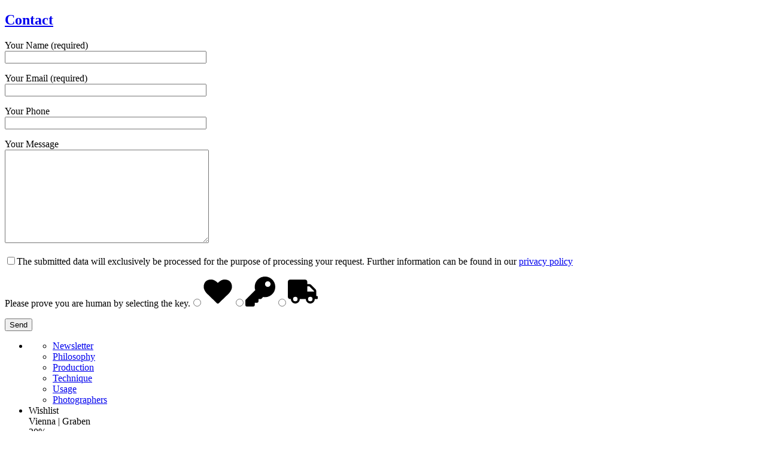

--- FILE ---
content_type: text/html; charset=UTF-8
request_url: https://panoramastreetline.com/contactform?post_id=15945
body_size: 7479
content:
<!DOCTYPE html>
<!--[if IE 9]><html class="lt-ie10 no-js" lang="en" > <![endif]-->
    <html class="no-js" lang="de" >
    <head>
        <meta charset="utf-8">
        <meta http-equiv="X-UA-Compatible" content="IE=edge">
        <link rel="profile" href="http://gmpg.org/xfn/11" />
        <meta name="viewport" content="width=device-width">
        
	<!-- This site is optimized with the Yoast SEO plugin v15.8 - https://yoast.com/wordpress/plugins/seo/ -->
	<title>Contact - PANORAMASTREETLINE</title>
	<meta name="robots" content="index, follow, max-snippet:-1, max-image-preview:large, max-video-preview:-1" />
	<link rel="canonical" href="https://panoramastreetline.com/contactform" />
	<meta property="og:locale" content="en_US" />
	<meta property="og:type" content="article" />
	<meta property="og:title" content="[:de]Kontakt[:en]Contact[:] - PANORAMASTREETLINE" />
	<meta property="og:url" content="https://panoramastreetline.com/contactform" />
	<meta property="og:site_name" content="PANORAMASTREETLINE" />
	<meta property="article:modified_time" content="2016-11-23T15:58:30+00:00" />
	<meta name="twitter:card" content="summary_large_image" />
	<script type="application/ld+json" class="yoast-schema-graph">{"@context":"https://schema.org","@graph":[{"@type":"WebSite","@id":"https://panoramastreetline.de/#website","url":"https://panoramastreetline.de/","name":"PANORAMASTREETLINE","description":"A photo collection of streetline panoramas.","potentialAction":[{"@type":"SearchAction","target":"https://panoramastreetline.de/?s={search_term_string}","query-input":"required name=search_term_string"}],"inLanguage":"en-US"},{"@type":"WebPage","@id":"https://panoramastreetline.com/contactform#webpage","url":"https://panoramastreetline.com/contactform","name":"[:de]Kontakt[:en]Contact[:] - PANORAMASTREETLINE","isPartOf":{"@id":"https://panoramastreetline.de/#website"},"datePublished":"2011-09-15T11:47:01+00:00","dateModified":"2016-11-23T15:58:30+00:00","breadcrumb":{"@id":"https://panoramastreetline.com/contactform#breadcrumb"},"inLanguage":"en-US","potentialAction":[{"@type":"ReadAction","target":["https://panoramastreetline.com/contactform"]}]},{"@type":"BreadcrumbList","@id":"https://panoramastreetline.com/contactform#breadcrumb","itemListElement":[{"@type":"ListItem","position":1,"item":{"@type":"WebPage","@id":"https://panoramastreetline.de/","url":"https://panoramastreetline.de/","name":"Home"}},{"@type":"ListItem","position":2,"item":{"@type":"WebPage","@id":"https://panoramastreetline.com/contactform","url":"https://panoramastreetline.com/contactform","name":"Contact"}}]}]}</script>
	<!-- / Yoast SEO plugin. -->


<link rel='dns-prefetch' href='//panoramastreetline.de' />
<link rel='dns-prefetch' href='//s.w.org' />
<link rel='stylesheet' id='cf7ic_style-css'  href='https://panoramastreetline.de/wp-content/plugins/contact-form-7-image-captcha/css/cf7ic-style.css?ver=3.3.7' type='text/css' media='all' />
<link rel='stylesheet' id='ohfuchs-live-css-css'  href='https://panoramastreetline.de/wp-content/themes/streetline-2016/assets/dist/live.min.css?v=OHFUCHS_VERSION&#038;ver=5.6.1' type='text/css' media='all' />
<link rel='stylesheet' id='ohfuchs-fonts-css'  href='https://panoramastreetline.de/wp-content/themes/streetline-2016/assets/dist/google-fonts.css?v=OHFUCHS_VERSION&#038;ver=5.6.1' type='text/css' media='all' />
<link rel='stylesheet' id='ohfuchs-dsgvo-css-css'  href='https://panoramastreetline.de/wp-content/plugins/ohfuchs-plugin-tools/core/modules/dsgvo/assets/dist/dsgvo.min.css?ver=5.6.1' type='text/css' media='all' />
<link rel='stylesheet' id='wp-block-library-css'  href='https://panoramastreetline.de/wp-includes/css/dist/block-library/style.min.css?ver=5.6.1' type='text/css' media='all' />
<link rel='stylesheet' id='contact-form-7-css'  href='https://panoramastreetline.de/wp-content/plugins/contact-form-7/includes/css/styles.css?ver=5.3.2' type='text/css' media='all' />
<link rel='stylesheet' id='patreon-wordpress-css-css'  href='https://panoramastreetline.de/wp-content/plugins/patreon-connect/assets/css/app.css?ver=5.6.1' type='text/css' media='all' />
<link rel='stylesheet' id='owl-css-css'  href='https://panoramastreetline.de/wp-content/plugins/ohfuchs-plugin-tools/core/modules/owl-carousel/assets/dist/owl.css?ver=5.6.1' type='text/css' media='all' />
<script type='text/javascript' src='https://panoramastreetline.de/wp-includes/js/jquery/jquery.min.js?ver=3.5.1' id='jquery-core-js'></script>
<script type='text/javascript' src='https://panoramastreetline.de/wp-includes/js/jquery/jquery-migrate.min.js?ver=3.3.2' id='jquery-migrate-js'></script>
<script type='text/javascript' id='ohfuchs-live-js-js-extra'>
/* <![CDATA[ */
var ohfuchs = {"async":"https:\/\/panoramastreetline.de\/wp-content\/themes\/streetline-2016\/assets\/dist\/async.min.js?v=OHFUCHS_VERSION","template_directory":"https:\/\/panoramastreetline.de\/wp-content\/themes\/streetline-2016\/","lang":"en","home_url":"https:\/\/panoramastreetline.com","ajaxurl":"https:\/\/panoramastreetline.com\/wp-admin\/admin-ajax.php","share":"1","is_single":"","googlemaps":{"apikey":"AIzaSyCVCew_3f2icw0pBVmZiEOJv4mGPK-azKI","search-radius":"15","default":{"zoom":"2","center":{"address":"","lat":"34.30714385628804","lng":"-29.53125"}},"user":{"zoom":"10"}},"translations":{"region":"Region","state":"State","city":"City","archive-advice":"F\u00fcr diesen Stra\u00dfenzug wurden bereits Aufnahmen gemacht, die Bearbeitung steht jedoch noch aus.<br \/>\r\n<br \/>\r\nFragen dazu? <a href=\"https:\/\/panoramastreetline.com\/contactform\" target=\"_blank\" >Kontakt aufnehmen<\/a>","show-details":"Show Details","select":{"region":"Choose Region","state":"Choose State","city":"Choose City"},"users-position":"Your position","share":"Share"},"streetline-category":"https:\/\/panoramastreetline.com\/category\/streetlines"};
/* ]]> */
</script>
<script type='text/javascript' src='https://panoramastreetline.de/wp-content/themes/streetline-2016/assets/dist/live.min.js?v=OHFUCHS_VERSION' id='ohfuchs-live-js-js'></script>
<script type='text/javascript' src='https://panoramastreetline.de/wp-content/plugins/ohfuchs-plugin-tools/resources/js.cookie.min.js' id='js-cookie-js'></script>
<script type='text/javascript' src='https://panoramastreetline.de/wp-content/plugins/ohfuchs-plugin-tools/core/modules/dsgvo/assets/dist/dsgvo.min.js' id='ohfuchs-dsgvo-js'></script>
<script type='text/javascript' id='ohfuchs-dsgvo-js-after'>
ConsentAPI('google-analytics',true).deny(function(){window['ga-disable-UA-9845819-2'] = true;}).okay(function(){window['ga-disable-UA-9845819-2'] = false;});window.dataLayer=window.dataLayer||[];function gtag(){dataLayer.push(arguments);}gtag('js',new Date());gtag('config','UA-9845819-2',{'anonymize_ip': true });(function(d, s, id) {var js, fjs = d.getElementsByTagName(s)[0];if (d.getElementById(id)) return;if (!ConsentAPI('google-analytics').accepted()) return;js = d.createElement(s); js.id = id;js.src = 'https://www.googletagmanager.com/gtag/js?id=UA-9845819-2';js.async = 1;fjs.parentNode.insertBefore(js, fjs);}(document, 'script', 'gtag-js'));
</script>
<link rel="https://api.w.org/" href="https://panoramastreetline.com/wp-json/" /><link rel="alternate" type="application/json" href="https://panoramastreetline.com/wp-json/wp/v2/pages/817" /><link rel="EditURI" type="application/rsd+xml" title="RSD" href="https://panoramastreetline.de/xmlrpc.php?rsd" />
<link rel="wlwmanifest" type="application/wlwmanifest+xml" href="https://panoramastreetline.de/wp-includes/wlwmanifest.xml" /> 
<meta name="generator" content="WordPress 5.6.1" />
<link rel='shortlink' href='https://panoramastreetline.com/?p=817' />
<script type="text/javascript">document.getElementsByTagName('html')[0].className += " js ";</script><style type="text/css"> html:not(.js) .js-required, html.js .noscript { display: none; }</style><style>@font-face {
			font-family: 'Libre Franklin Extra Bold';
			src: url('https://panoramastreetline.de/wp-content/plugins/patreon-connect/assets/fonts/librefranklin-extrabold-webfont.woff2') format('woff2'),
				 url('https://panoramastreetline.de/wp-content/plugins/patreon-connect/assets/fonts/librefranklin-extrabold-webfont.woff') format('woff');
			font-weight: bold;
			}</style><style type="text/css">
.qtranxs_flag_de {background-image: url(https://panoramastreetline.de/wp-content/plugins/qtranslate-x/flags/de.png); background-repeat: no-repeat;}
.qtranxs_flag_en {background-image: url(https://panoramastreetline.de/wp-content/plugins/qtranslate-x/flags/gb.png); background-repeat: no-repeat;}
</style>
<link hreflang="de" href="https://panoramastreetline.de/contactform?post_id=15945" rel="alternate" />
<link hreflang="en" href="https://panoramastreetline.com/contactform?post_id=15945" rel="alternate" />
<link hreflang="x-default" href="https://panoramastreetline.com/contactform?post_id=15945" rel="alternate" />
<meta name="generator" content="qTranslate-X 3.4.6.8" />
    </head>
    <body class="page-template-default page page-id-817 medium">
        <div id="sb-site" class="nav-height-fix">

	<main role="main" >
		
<div class="post-image post-image-medium">
      <div class="row text-center">
              </div></div>
		<article  class=" mt mb row post-817 page type-page status-publish hentry layout-default" itemscope itemtype="http://schema.org/Article">
  <div class="columns mb">
    <div class="row collapsed">
      <div class="columns large-16">
        <h1 itemprop="name"><a href="https://panoramastreetline.com/contactform" rel="bookmark" title="Permanent Link to Contact">Contact</a></h1>
      </div>
    </div>
  </div>
  <div class="large-16 columns ">
    <div role="content"  itemprop="articleBody">
  <div class="entry" >
      <div role="form" class="wpcf7" id="wpcf7-f8572-p817-o1" lang="en-US" dir="ltr">
<div class="screen-reader-response"><p role="status" aria-live="polite" aria-atomic="true"></p> <ul></ul></div>
<form action="/contactform?post_id=15945#wpcf7-f8572-p817-o1" method="post" class="wpcf7-form init" novalidate="novalidate" data-status="init">
<div style="display: none;">
<input type="hidden" name="_wpcf7" value="8572" />
<input type="hidden" name="_wpcf7_version" value="5.3.2" />
<input type="hidden" name="_wpcf7_locale" value="en_US" />
<input type="hidden" name="_wpcf7_unit_tag" value="wpcf7-f8572-p817-o1" />
<input type="hidden" name="_wpcf7_container_post" value="817" />
<input type="hidden" name="_wpcf7_posted_data_hash" value="" />
</div>
<p><label> Your Name (required)<br />
    <span class="wpcf7-form-control-wrap your-name"><input type="text" name="your-name" value="" size="40" class="wpcf7-form-control wpcf7-text wpcf7-validates-as-required" aria-required="true" aria-invalid="false" /></span> </label></p>
<p><label> Your Email (required)<br />
    <span class="wpcf7-form-control-wrap your-email"><input type="email" name="your-email" value="" size="40" class="wpcf7-form-control wpcf7-text wpcf7-email wpcf7-validates-as-required wpcf7-validates-as-email" aria-required="true" aria-invalid="false" /></span> </label></p>
<p><label> Your Phone<br />
    <span class="wpcf7-form-control-wrap tel-576"><input type="tel" name="tel-576" value="" size="40" class="wpcf7-form-control wpcf7-text wpcf7-tel wpcf7-validates-as-tel" aria-invalid="false" /></span> </label></p>
<p><label> Your Message<br />
    <span class="wpcf7-form-control-wrap your-message"><textarea name="your-message" cols="40" rows="10" class="wpcf7-form-control wpcf7-textarea" aria-invalid="false"></textarea></span> </label></p>
<p><span class="wpcf7-form-control-wrap acceptance-466"><span class="wpcf7-form-control wpcf7-acceptance"><span class="wpcf7-list-item"><label><input type="checkbox" name="acceptance-466" value="1" aria-invalid="false" /><span class="wpcf7-list-item-label">The submitted data will exclusively be processed for the purpose of processing your request. Further information can be found in our <a href="/privacy" target="_blank">privacy policy</a></span></label></span></span></span></p>
<p><span class="wpcf7-form-control-wrap kc_captcha" data-name="kc_captcha"><span class="wpcf7-form-control wpcf7-radio"><span class="captcha-image" ><span class="cf7ic_instructions">Please prove you are human by selecting the<span> key</span>.</span><label><input aria-label="1" type="radio" name="kc_captcha" value="bot" /><svg width="50" height="50" aria-hidden="true" role="img" xmlns="http://www.w3.org/2000/svg" viewBox="0 0 576 512"><path fill="currentColor" d="M415 24c-53 0-103 42-127 65-24-23-74-65-127-65C70 24 16 77 16 166c0 72 67 133 69 135l187 181c9 8 23 8 32 0l187-180c2-3 69-64 69-136 0-89-54-142-145-142z"/></svg></label><label><input aria-label="2" type="radio" name="kc_captcha" value="kc_human" /><svg width="50" height="50" aria-hidden="true" role="img" xmlns="http://www.w3.org/2000/svg" viewBox="0 0 512 512"><path fill="currentColor" d="M512 176a176 176 0 01-209 173l-24 27a24 24 0 01-18 8h-37v40c0 13-11 24-24 24h-40v40c0 13-11 24-24 24H24c-13 0-24-11-24-24v-78c0-6 3-13 7-17l162-162a176 176 0 11343-55zm-176-48a48 48 0 1096 0 48 48 0 00-96 0z"/></svg></label><label><input aria-label="3" type="radio" name="kc_captcha" value="bot" /><svg width="50" height="50" aria-hidden="true" role="img" xmlns="http://www.w3.org/2000/svg" viewBox="0 0 640 512"><path fill="currentColor" d="M624 352h-16V244c0-13-5-25-14-34L494 110c-9-9-21-14-34-14h-44V48c0-26-21-48-48-48H48C22 0 0 22 0 48v320c0 27 22 48 48 48h16a96 96 0 00192 0h128a96 96 0 00192 0h48c9 0 16-7 16-16v-32c0-9-7-16-16-16zM160 464a48 48 0 110-96 48 48 0 010 96zm320 0a48 48 0 110-96 48 48 0 010 96zm80-208H416V144h44l100 100v12z"/></svg></label>
    </span>
    <span style="display:none">
        <input type="text" name="kc_honeypot">
    </span></span></span></p>
<p><input type="submit" value="Send" class="wpcf7-form-control wpcf7-submit" /></p>
<div class="wpcf7-response-output" aria-hidden="true"></div></form></div>
  </div>
</div>
      </div>
  <aside class="large-7 columns sidebar " >
  <ul>
    <li id="nav_menu-7" class="widget widget_nav_menu"><div class="menu-seiten-container"><ul id="menu-seiten" class="menu"><li id="menu-item-19021" class="menu-item menu-item-type-post_type menu-item-object-page menu-item-19021"><a href="https://panoramastreetline.com/newsletter">Newsletter</a></li>
<li id="menu-item-4015" class="menu-item menu-item-type-post_type menu-item-object-page menu-item-4015"><a href="https://panoramastreetline.com/philosophy">Philosophy</a></li>
<li id="menu-item-4104" class="menu-item menu-item-type-post_type menu-item-object-page menu-item-4104"><a href="https://panoramastreetline.com/produktion-linearer-panoramabilder">Production</a></li>
<li id="menu-item-4016" class="menu-item menu-item-type-post_type menu-item-object-page menu-item-4016"><a href="https://panoramastreetline.com/technique-street-panorama-strassenzug">Technique</a></li>
<li id="menu-item-4017" class="menu-item menu-item-type-post_type menu-item-object-page menu-item-4017"><a href="https://panoramastreetline.com/usage-street-panorama">Usage</a></li>
<li id="menu-item-4018" class="menu-item menu-item-type-post_type menu-item-object-page menu-item-4018"><a href="https://panoramastreetline.com/photographers-streetview-panorama">Photographers</a></li>
</ul></div></li>
<li id="streetlines_panorama_wishlist_widget-2" class="widget widget_streetlines_panorama_wishlist_widget"><span class="widgettitle">Wishlist</span><div class="row collapse wish" ><div class="column small-20 name ">Vienna | Graben</div><div class="column small-4 text-right ">20%</div><div class="column small-24 wishlist-progress"><div style="width:20px"></div></div></div><div class="row collapse wish" ><div class="column small-20 name ">Munich | Kaufingerstraße</div><div class="column small-4 text-right ">40%</div><div class="column small-24 wishlist-progress"><div style="width:40px"></div></div></div><div class="row collapse wish" ><div class="column small-20 name ">Lyon | Rue de la Republique</div><div class="column small-4 text-right ">30%</div><div class="column small-24 wishlist-progress"><div style="width:30px"></div></div></div><div class="row collapse wish" ><div class="column small-20 name ">London | Oxford Street</div><div class="column small-4 text-right ">40%</div><div class="column small-24 wishlist-progress"><div style="width:40px"></div></div></div><div class="row collapse wish" ><div class="column small-20 name ">Leipzig | Nikolaistraße</div><div class="column small-4 text-right ">30%</div><div class="column small-24 wishlist-progress"><div style="width:30px"></div></div></div></li>
<li id="streetlines_panorama_recent_posts_widget-2" class="widget widget_streetlines_panorama_recent_posts_widget"><span class="widgettitle">News</span>
			<ul>
							<li>
					<a href="https://panoramastreetline.com/news/stadt-bild-deutschland-calendar-2026">Stadt.Bild.Deutschland Calendar 2026</a>
				</li>
							<li>
					<a href="https://panoramastreetline.com/news/stadt-bild-leipzig-a-cityscape-calendar-for-2026">Stadt.Bild.Leipzig &#8211; a cityscape calendar for 2026</a>
				</li>
							<li>
					<a href="https://panoramastreetline.com/news/deutschland-strassenzuege-im-leipziger-hauptbahnhof">German Street Fronts on display at Leipzig Main Station</a>
				</li>
							<li>
					<a href="https://panoramastreetline.com/news/saxon-czech-town-twinning-townscapes-in-dialogue">Saxon-Czech town twinning &#8211; Townscapes in dialogue</a>
				</li>
							<li>
					<a href="https://panoramastreetline.com/news/industriearchitektur-im-kulturpalast-dresden">Industrial Architecture at the Kulturpalast Dresden</a>
				</li>
						</ul>
			</li>
                  </ul>
</aside>
</article>
	</main>
<footer id="footer" class="hide-for-small mt pb">
  <ul id="menu-netzwerke" class="menu"><li id="menu-item-8660" class="facebook menu-item menu-item-type-custom menu-item-object-custom menu-item-8660"><a title="Follow us on Facebook" href="https://www.facebook.com/PanoramaStreetline"><i class="fab fa-facebook"> </i><span>Facebook</span></a></li>
<li id="menu-item-8661" class="twitter menu-item menu-item-type-custom menu-item-object-custom menu-item-8661"><a title="Follow us on Twitter" href="https://twitter.com/panoramastreets"><i class="fab fa-twitter"> </i><span>Twitter</span></a></li>
<li id="menu-item-8662" class="feed rss menu-item menu-item-type-custom menu-item-object-custom menu-item-8662"><a title="Subscribe via RSS Feed" href="https://panoramastreetline.com/feed"><i class="fas fa-rss"> </i><span>Feed</span></a></li>
<li id="menu-item-8663" class="youtube menu-item menu-item-type-custom menu-item-object-custom menu-item-8663"><a title="Follow us on YouTube" href="https://www.youtube.com/user/PanoramaStreetline"><i class="fab fa-youtube"> </i></a></li>
<li id="menu-item-8664" class="tumblr menu-item menu-item-type-custom menu-item-object-custom menu-item-8664"><a title="Follow us on Tumblr" href="http://panoramastreetline.tumblr.com/"><i class="fab fa-tumblr"></i></a></li>
<li id="menu-item-8665" class="flickr menu-item menu-item-type-custom menu-item-object-custom menu-item-8665"><a title="Follow us on Flickr" href="https://www.flickr.com/photos/panoramastreetline/"><i class="fab fa-flickr"></i></a></li>
</ul>  <aside class="sidebar row pt" >
    <ul>
      <li id="streetlines_panorama_contact_widget-2" class="widget widget_streetlines_panorama_contact_widget">			<div id="contact-email" class="prop"></div>
			<div id="contact-phone" class="prop"></div>
			<div class="links">
				<a href="https://panoramastreetline.com/contact" rel="nofollow">Legal</a> &bull;
				<a href="https://panoramastreetline.com/privacy" rel="nofollow">Privacy</a> &bull;
				<a href="https://panoramastreetline.com/contactform">Contact</a>
			</div>
			<script>
				document.getElementById('contact-email').innerHTML = '<i class="fal fa-fw fa-envelope-o"></i> info@panoramastreetline.com';
				document.getElementById('contact-phone').innerHTML = '<i class="fal fa-fw fa-phone"></i> 00'+'49'+' (0) '+'152'+' '+'2871'+'6619';
			</script></li>
<li id="nav_menu-5" class="widget widget_nav_menu"><div class="menu-seiten-container"><ul id="menu-seiten-1" class="menu"><li class="menu-item menu-item-type-post_type menu-item-object-page menu-item-19021"><a href="https://panoramastreetline.com/newsletter">Newsletter</a></li>
<li class="menu-item menu-item-type-post_type menu-item-object-page menu-item-4015"><a href="https://panoramastreetline.com/philosophy">Philosophy</a></li>
<li class="menu-item menu-item-type-post_type menu-item-object-page menu-item-4104"><a href="https://panoramastreetline.com/produktion-linearer-panoramabilder">Production</a></li>
<li class="menu-item menu-item-type-post_type menu-item-object-page menu-item-4016"><a href="https://panoramastreetline.com/technique-street-panorama-strassenzug">Technique</a></li>
<li class="menu-item menu-item-type-post_type menu-item-object-page menu-item-4017"><a href="https://panoramastreetline.com/usage-street-panorama">Usage</a></li>
<li class="menu-item menu-item-type-post_type menu-item-object-page menu-item-4018"><a href="https://panoramastreetline.com/photographers-streetview-panorama">Photographers</a></li>
</ul></div></li>
<li id="nav_menu-6" class="widget widget_nav_menu"><span class="widgettitle">Recommendations</span><div class="menu-projekte-container"><ul id="menu-projekte" class="menu"><li id="menu-item-8666" class="menu-item menu-item-type-custom menu-item-object-custom menu-item-8666"><a href="http://leipzigerring.de/">Leipziger Ring</a></li>
<li id="menu-item-8667" class="menu-item menu-item-type-custom menu-item-object-custom menu-item-8667"><a rel="nofollow" href="http://www.101places.de/">101places</a></li>
<li id="menu-item-8668" class="menu-item menu-item-type-custom menu-item-object-custom menu-item-8668"><a rel="nofollow" href="http://active-art.de/">Active Art</a></li>
<li id="menu-item-8669" class="menu-item menu-item-type-custom menu-item-object-custom menu-item-8669"><a rel="nofollow" href="http://www.archipendium.com/">Archi-Maps</a></li>
<li id="menu-item-8670" class="menu-item menu-item-type-custom menu-item-object-custom menu-item-8670"><a rel="nofollow" href="http://www.buchstabenorte.de/">Buchstabenorte</a></li>
</ul></div></li>
<li id="qtranslate-3" class="widget qtranxs_widget"><span class="widgettitle">Language:</span>
<ul class="language-chooser language-chooser-both qtranxs_language_chooser" id="qtranslate-3-chooser">
<li><a href="https://panoramastreetline.de/contactform?post_id=15945" class="qtranxs_flag_de qtranxs_flag_and_text" title="Deutsch (de)"><span>Deutsch</span></a></li>
<li class="active"><a href="https://panoramastreetline.com/contactform?post_id=15945" class="qtranxs_flag_en qtranxs_flag_and_text" title="English (en)"><span>English</span></a></li>
</ul><div class="qtranxs_widget_end"></div>
</li>
                          </ul>
  </aside>
  <div id="footnote" class="text-center p alt-link">
    <p>Panorama Photography with <i class="fa fa-heart"></i><br/>powered by Wordpress & <a href="http://www.ohfuchs.com" target="_blank">OH!FUCHS</a></p>
  </div>
</footer>
		</div><!-- end #site -->
		<div id="main-top-bar" class="fixedbar fb-top fb-escape hide-for-print">
			<div id="navigation-large" class="fixedbar fb-top" >
  <div class="row collapse">
      <div class="logo column small-8">
        <a href="https://panoramastreetline.com">
            <img class="hide-for-hero show-for-hero-black" src="https://panoramastreetline.de/wp-content/themes/streetline-2016//assets/images/panorama-streetline-logo-black.png" alt="Logo" />
            <img class="show-for-hero-white" src="https://panoramastreetline.de/wp-content/themes/streetline-2016//assets/images/panorama-streetline-logo-white.png" alt="Logo" />
        </a>
      </div>
      <div class="column small-16">
        <nav role="navigation " class="menu-navigation float-right">
            <ul id="menu-hauptmenu" class="menu"><li id="menu-item-8547" class="menu-item menu-item-type-taxonomy menu-item-object-category menu-item-8547"><a href="https://panoramastreetline.com/category/streetlines">Streetlines</a></li>
<li id="menu-item-8548" class="menu-item menu-item-type-post_type menu-item-object-page menu-item-has-children menu-item-8548"><a href="https://panoramastreetline.com/philosophy">About <i class="fal fa-angle-down"></i></a>
<ul class="sub-menu">
	<li id="menu-item-8622" class="menu-item menu-item-type-post_type menu-item-object-page menu-item-8622"><a href="https://panoramastreetline.com/philosophy">About us</a></li>
	<li id="menu-item-8619" class="menu-item menu-item-type-custom menu-item-object-custom menu-item-8619"><a href="https://panoramastreetline.com/news/">Blog</a></li>
	<li id="menu-item-8620" class="menu-item menu-item-type-post_type menu-item-object-page menu-item-8620"><a href="https://panoramastreetline.com/produktion-linearer-panoramabilder">Production</a></li>
	<li id="menu-item-8621" class="menu-item menu-item-type-post_type menu-item-object-page menu-item-8621"><a href="https://panoramastreetline.com/technique-street-panorama-strassenzug">Technique</a></li>
</ul>
</li>
<li id="menu-item-8549" class="menu-item menu-item-type-post_type menu-item-object-page menu-item-8549"><a href="https://panoramastreetline.com/print-shop">Art Prints</a></li>
<li id="menu-item-8550" class="menu-item menu-item-type-post_type menu-item-object-page menu-item-8550"><a href="https://panoramastreetline.com/usage-street-panorama">Licensing</a></li>
<li id="menu-item-8551" class="menu-item menu-item-type-post_type menu-item-object-page current-menu-item page_item page-item-817 current_page_item menu-item-8551"><a href="https://panoramastreetline.com/contactform" aria-current="page">Contact</a></li>
</ul>        </nav>
      </div>

  </div>
</div>
			<div id="navigation-small">

    <div class="text-center">
      <a class="logo" href="https://panoramastreetline.com">
          <img class="" src="https://panoramastreetline.de/wp-content/themes/streetline-2016//assets/images/panorama-streetline-logo-black.png" alt="Logo" />
      </a>
    </div>

    <div class="app-button mn-toggle "  role="button" aria-label="Toggle Navigation">
        <span class="lines"></span>
    </div>
</div>
		</div>
		<div id="main-bottom-bar" class="fixedbar fb-bottom hide-for-print">
			
		</div>
		<div class="offcanvas oc-right hide-for-print">
    <div class="oc-wrap">
        <div class="oc-scrollbar-helper nav-height-fix">
            <nav role="navigation" class="menu-navigation-iconic">
                <ul id="menu-hauptmenu-1" class="menu"><li class="menu-item menu-item-type-taxonomy menu-item-object-category menu-item-8547"><a href="https://panoramastreetline.com/category/streetlines">Streetlines</a></li>
<li class="menu-item menu-item-type-post_type menu-item-object-page menu-item-has-children menu-item-8548"><a href="https://panoramastreetline.com/philosophy">About <i class="fal fa-angle-down"></i></a>
<ul class="sub-menu">
	<li class="menu-item menu-item-type-post_type menu-item-object-page menu-item-8622"><a href="https://panoramastreetline.com/philosophy">About us</a></li>
	<li class="menu-item menu-item-type-custom menu-item-object-custom menu-item-8619"><a href="https://panoramastreetline.com/news/">Blog</a></li>
	<li class="menu-item menu-item-type-post_type menu-item-object-page menu-item-8620"><a href="https://panoramastreetline.com/produktion-linearer-panoramabilder">Production</a></li>
	<li class="menu-item menu-item-type-post_type menu-item-object-page menu-item-8621"><a href="https://panoramastreetline.com/technique-street-panorama-strassenzug">Technique</a></li>
</ul>
</li>
<li class="menu-item menu-item-type-post_type menu-item-object-page menu-item-8549"><a href="https://panoramastreetline.com/print-shop">Art Prints</a></li>
<li class="menu-item menu-item-type-post_type menu-item-object-page menu-item-8550"><a href="https://panoramastreetline.com/usage-street-panorama">Licensing</a></li>
<li class="menu-item menu-item-type-post_type menu-item-object-page current-menu-item page_item page-item-817 current_page_item menu-item-8551"><a href="https://panoramastreetline.com/contactform" aria-current="page">Contact</a></li>
</ul>
              <aside class="large-7 columns " >
                <ul>
                                                                        </ul>
              </aside>
            </nav>
        </div>
    </div>
</div>
		<div class="gc-popup noscript oh-message"><p>This site uses cookies to deliver our services and to analyze traffic. <a href="/privacy">Learn more about how we use cookies</a>.</p>
<p>By using our site, you acknowledge that you have read and understand our <a href="/privacy">Privacy Policy</a>.</p>
<p><a href="#okay">Agree</a> <a href="/contact">Legal Notice</a></p>
<p class="noscript"><small>Bitte aktiviere Javascript um diese Website ohne Einschränkungen zu verwenden.</small></p></div><script type="text/javascript">(function($){
    var C = ConsentAPI( 'cookies' );
    if( C.accepted() ) return;
    var $p = $('.gc-popup').fadeIn();
    C.always( function(){ $p.fadeOut( 'slow' ); });
    $p.on( 'click', '.okay,[href="#okay"]', function( e ){ C.resolve(); });
  })(jQuery); </script><script type='text/javascript' id='contact-form-7-js-extra'>
/* <![CDATA[ */
var wpcf7 = {"apiSettings":{"root":"https:\/\/panoramastreetline.com\/wp-json\/contact-form-7\/v1","namespace":"contact-form-7\/v1"}};
/* ]]> */
</script>
<script type='text/javascript' src='https://panoramastreetline.de/wp-content/plugins/contact-form-7/includes/js/scripts.js?ver=5.3.2' id='contact-form-7-js'></script>
<script type='text/javascript' src='https://panoramastreetline.de/wp-content/plugins/patreon-connect/assets/js/app.js?ver=5.6.1' id='patreon-wordpress-js-js'></script>
<script type='text/javascript' src='https://panoramastreetline.de/wp-content/plugins/ohfuchs-plugin-tools/resources/fontawesome-pro-5/on-server/js/fontawesome-all.min.js?ver=5.0.4' id='fontawesome-pro-5-js'></script>
<script type='text/javascript' src='https://panoramastreetline.de/wp-content/plugins/ohfuchs-plugin-tools/core/modules/owl-carousel/assets/dist/owl-loader.min.js?ver=1.0.0' id='owl-js-js'></script>
    </body>
</html>
